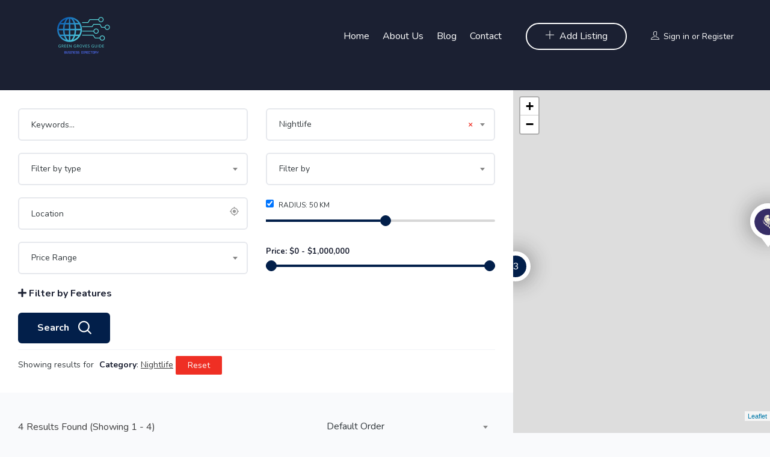

--- FILE ---
content_type: text/html; charset=UTF-8
request_url: https://greengrovesguide.com/job-category/nightlife/
body_size: 14766
content:
<!DOCTYPE html>
<html dir="ltr" lang="en-US" prefix="og: https://ogp.me/ns#" class="no-js">
<head>
	<meta charset="UTF-8">
	<meta name="viewport" content="width=device-width, initial-scale=1, maximum-scale=1, user-scalable=0"/>
	<link rel="profile" href="//gmpg.org/xfn/11">

	
	<title>Nightlife - Locale Quest</title>

		<!-- All in One SEO 4.8.9 - aioseo.com -->
	<meta name="robots" content="max-image-preview:large" />
	<link rel="canonical" href="https://greengrovesguide.com/job-category/nightlife/" />
	<meta name="generator" content="All in One SEO (AIOSEO) 4.8.9" />
		<script type="application/ld+json" class="aioseo-schema">
			{"@context":"https:\/\/schema.org","@graph":[{"@type":"BreadcrumbList","@id":"https:\/\/greengrovesguide.com\/job-category\/nightlife\/#breadcrumblist","itemListElement":[{"@type":"ListItem","@id":"https:\/\/greengrovesguide.com#listItem","position":1,"name":"Home","item":"https:\/\/greengrovesguide.com","nextItem":{"@type":"ListItem","@id":"https:\/\/greengrovesguide.com\/job-category\/nightlife\/#listItem","name":"Nightlife"}},{"@type":"ListItem","@id":"https:\/\/greengrovesguide.com\/job-category\/nightlife\/#listItem","position":2,"name":"Nightlife","previousItem":{"@type":"ListItem","@id":"https:\/\/greengrovesguide.com#listItem","name":"Home"}}]},{"@type":"CollectionPage","@id":"https:\/\/greengrovesguide.com\/job-category\/nightlife\/#collectionpage","url":"https:\/\/greengrovesguide.com\/job-category\/nightlife\/","name":"Nightlife - Locale Quest","inLanguage":"en-US","isPartOf":{"@id":"https:\/\/greengrovesguide.com\/#website"},"breadcrumb":{"@id":"https:\/\/greengrovesguide.com\/job-category\/nightlife\/#breadcrumblist"}},{"@type":"Organization","@id":"https:\/\/greengrovesguide.com\/#organization","name":"Locale Quest","description":"Elevate Local, Ignite Business Brilliance \u2013 Your Directory","url":"https:\/\/greengrovesguide.com\/"},{"@type":"WebSite","@id":"https:\/\/greengrovesguide.com\/#website","url":"https:\/\/greengrovesguide.com\/","name":"Locale Quest","description":"Elevate Local, Ignite Business Brilliance \u2013 Your Directory","inLanguage":"en-US","publisher":{"@id":"https:\/\/greengrovesguide.com\/#organization"}}]}
		</script>
		<!-- All in One SEO -->

<link rel='dns-prefetch' href='//maps.googleapis.com' />
<link rel='dns-prefetch' href='//cdn.jsdelivr.net' />
<link rel='dns-prefetch' href='//cdnjs.cloudflare.com' />
<link rel='dns-prefetch' href='//fonts.googleapis.com' />
<link rel="alternate" type="application/rss+xml" title="Locale Quest &raquo; Feed" href="https://greengrovesguide.com/feed/" />
<link rel="alternate" type="application/rss+xml" title="Locale Quest &raquo; Comments Feed" href="https://greengrovesguide.com/comments/feed/" />
<link rel="alternate" type="application/rss+xml" title="Locale Quest &raquo; Nightlife Category Feed" href="https://greengrovesguide.com/job-category/nightlife/feed/" />
		<!-- This site uses the Google Analytics by MonsterInsights plugin v9.9.0 - Using Analytics tracking - https://www.monsterinsights.com/ -->
		<!-- Note: MonsterInsights is not currently configured on this site. The site owner needs to authenticate with Google Analytics in the MonsterInsights settings panel. -->
					<!-- No tracking code set -->
				<!-- / Google Analytics by MonsterInsights -->
		<style id='wp-img-auto-sizes-contain-inline-css' type='text/css'>
img:is([sizes=auto i],[sizes^="auto," i]){contain-intrinsic-size:3000px 1500px}
/*# sourceURL=wp-img-auto-sizes-contain-inline-css */
</style>
<style id='wp-emoji-styles-inline-css' type='text/css'>

	img.wp-smiley, img.emoji {
		display: inline !important;
		border: none !important;
		box-shadow: none !important;
		height: 1em !important;
		width: 1em !important;
		margin: 0 0.07em !important;
		vertical-align: -0.1em !important;
		background: none !important;
		padding: 0 !important;
	}
/*# sourceURL=wp-emoji-styles-inline-css */
</style>
<link rel='stylesheet' id='wp-block-library-css' href='https://greengrovesguide.com/wp-includes/css/dist/block-library/style.min.css?ver=6.9' type='text/css' media='all' />
<style id='global-styles-inline-css' type='text/css'>
:root{--wp--preset--aspect-ratio--square: 1;--wp--preset--aspect-ratio--4-3: 4/3;--wp--preset--aspect-ratio--3-4: 3/4;--wp--preset--aspect-ratio--3-2: 3/2;--wp--preset--aspect-ratio--2-3: 2/3;--wp--preset--aspect-ratio--16-9: 16/9;--wp--preset--aspect-ratio--9-16: 9/16;--wp--preset--color--black: #000000;--wp--preset--color--cyan-bluish-gray: #abb8c3;--wp--preset--color--white: #ffffff;--wp--preset--color--pale-pink: #f78da7;--wp--preset--color--vivid-red: #cf2e2e;--wp--preset--color--luminous-vivid-orange: #ff6900;--wp--preset--color--luminous-vivid-amber: #fcb900;--wp--preset--color--light-green-cyan: #7bdcb5;--wp--preset--color--vivid-green-cyan: #00d084;--wp--preset--color--pale-cyan-blue: #8ed1fc;--wp--preset--color--vivid-cyan-blue: #0693e3;--wp--preset--color--vivid-purple: #9b51e0;--wp--preset--gradient--vivid-cyan-blue-to-vivid-purple: linear-gradient(135deg,rgb(6,147,227) 0%,rgb(155,81,224) 100%);--wp--preset--gradient--light-green-cyan-to-vivid-green-cyan: linear-gradient(135deg,rgb(122,220,180) 0%,rgb(0,208,130) 100%);--wp--preset--gradient--luminous-vivid-amber-to-luminous-vivid-orange: linear-gradient(135deg,rgb(252,185,0) 0%,rgb(255,105,0) 100%);--wp--preset--gradient--luminous-vivid-orange-to-vivid-red: linear-gradient(135deg,rgb(255,105,0) 0%,rgb(207,46,46) 100%);--wp--preset--gradient--very-light-gray-to-cyan-bluish-gray: linear-gradient(135deg,rgb(238,238,238) 0%,rgb(169,184,195) 100%);--wp--preset--gradient--cool-to-warm-spectrum: linear-gradient(135deg,rgb(74,234,220) 0%,rgb(151,120,209) 20%,rgb(207,42,186) 40%,rgb(238,44,130) 60%,rgb(251,105,98) 80%,rgb(254,248,76) 100%);--wp--preset--gradient--blush-light-purple: linear-gradient(135deg,rgb(255,206,236) 0%,rgb(152,150,240) 100%);--wp--preset--gradient--blush-bordeaux: linear-gradient(135deg,rgb(254,205,165) 0%,rgb(254,45,45) 50%,rgb(107,0,62) 100%);--wp--preset--gradient--luminous-dusk: linear-gradient(135deg,rgb(255,203,112) 0%,rgb(199,81,192) 50%,rgb(65,88,208) 100%);--wp--preset--gradient--pale-ocean: linear-gradient(135deg,rgb(255,245,203) 0%,rgb(182,227,212) 50%,rgb(51,167,181) 100%);--wp--preset--gradient--electric-grass: linear-gradient(135deg,rgb(202,248,128) 0%,rgb(113,206,126) 100%);--wp--preset--gradient--midnight: linear-gradient(135deg,rgb(2,3,129) 0%,rgb(40,116,252) 100%);--wp--preset--font-size--small: 13px;--wp--preset--font-size--medium: 20px;--wp--preset--font-size--large: 36px;--wp--preset--font-size--x-large: 42px;--wp--preset--spacing--20: 0.44rem;--wp--preset--spacing--30: 0.67rem;--wp--preset--spacing--40: 1rem;--wp--preset--spacing--50: 1.5rem;--wp--preset--spacing--60: 2.25rem;--wp--preset--spacing--70: 3.38rem;--wp--preset--spacing--80: 5.06rem;--wp--preset--shadow--natural: 6px 6px 9px rgba(0, 0, 0, 0.2);--wp--preset--shadow--deep: 12px 12px 50px rgba(0, 0, 0, 0.4);--wp--preset--shadow--sharp: 6px 6px 0px rgba(0, 0, 0, 0.2);--wp--preset--shadow--outlined: 6px 6px 0px -3px rgb(255, 255, 255), 6px 6px rgb(0, 0, 0);--wp--preset--shadow--crisp: 6px 6px 0px rgb(0, 0, 0);}:where(.is-layout-flex){gap: 0.5em;}:where(.is-layout-grid){gap: 0.5em;}body .is-layout-flex{display: flex;}.is-layout-flex{flex-wrap: wrap;align-items: center;}.is-layout-flex > :is(*, div){margin: 0;}body .is-layout-grid{display: grid;}.is-layout-grid > :is(*, div){margin: 0;}:where(.wp-block-columns.is-layout-flex){gap: 2em;}:where(.wp-block-columns.is-layout-grid){gap: 2em;}:where(.wp-block-post-template.is-layout-flex){gap: 1.25em;}:where(.wp-block-post-template.is-layout-grid){gap: 1.25em;}.has-black-color{color: var(--wp--preset--color--black) !important;}.has-cyan-bluish-gray-color{color: var(--wp--preset--color--cyan-bluish-gray) !important;}.has-white-color{color: var(--wp--preset--color--white) !important;}.has-pale-pink-color{color: var(--wp--preset--color--pale-pink) !important;}.has-vivid-red-color{color: var(--wp--preset--color--vivid-red) !important;}.has-luminous-vivid-orange-color{color: var(--wp--preset--color--luminous-vivid-orange) !important;}.has-luminous-vivid-amber-color{color: var(--wp--preset--color--luminous-vivid-amber) !important;}.has-light-green-cyan-color{color: var(--wp--preset--color--light-green-cyan) !important;}.has-vivid-green-cyan-color{color: var(--wp--preset--color--vivid-green-cyan) !important;}.has-pale-cyan-blue-color{color: var(--wp--preset--color--pale-cyan-blue) !important;}.has-vivid-cyan-blue-color{color: var(--wp--preset--color--vivid-cyan-blue) !important;}.has-vivid-purple-color{color: var(--wp--preset--color--vivid-purple) !important;}.has-black-background-color{background-color: var(--wp--preset--color--black) !important;}.has-cyan-bluish-gray-background-color{background-color: var(--wp--preset--color--cyan-bluish-gray) !important;}.has-white-background-color{background-color: var(--wp--preset--color--white) !important;}.has-pale-pink-background-color{background-color: var(--wp--preset--color--pale-pink) !important;}.has-vivid-red-background-color{background-color: var(--wp--preset--color--vivid-red) !important;}.has-luminous-vivid-orange-background-color{background-color: var(--wp--preset--color--luminous-vivid-orange) !important;}.has-luminous-vivid-amber-background-color{background-color: var(--wp--preset--color--luminous-vivid-amber) !important;}.has-light-green-cyan-background-color{background-color: var(--wp--preset--color--light-green-cyan) !important;}.has-vivid-green-cyan-background-color{background-color: var(--wp--preset--color--vivid-green-cyan) !important;}.has-pale-cyan-blue-background-color{background-color: var(--wp--preset--color--pale-cyan-blue) !important;}.has-vivid-cyan-blue-background-color{background-color: var(--wp--preset--color--vivid-cyan-blue) !important;}.has-vivid-purple-background-color{background-color: var(--wp--preset--color--vivid-purple) !important;}.has-black-border-color{border-color: var(--wp--preset--color--black) !important;}.has-cyan-bluish-gray-border-color{border-color: var(--wp--preset--color--cyan-bluish-gray) !important;}.has-white-border-color{border-color: var(--wp--preset--color--white) !important;}.has-pale-pink-border-color{border-color: var(--wp--preset--color--pale-pink) !important;}.has-vivid-red-border-color{border-color: var(--wp--preset--color--vivid-red) !important;}.has-luminous-vivid-orange-border-color{border-color: var(--wp--preset--color--luminous-vivid-orange) !important;}.has-luminous-vivid-amber-border-color{border-color: var(--wp--preset--color--luminous-vivid-amber) !important;}.has-light-green-cyan-border-color{border-color: var(--wp--preset--color--light-green-cyan) !important;}.has-vivid-green-cyan-border-color{border-color: var(--wp--preset--color--vivid-green-cyan) !important;}.has-pale-cyan-blue-border-color{border-color: var(--wp--preset--color--pale-cyan-blue) !important;}.has-vivid-cyan-blue-border-color{border-color: var(--wp--preset--color--vivid-cyan-blue) !important;}.has-vivid-purple-border-color{border-color: var(--wp--preset--color--vivid-purple) !important;}.has-vivid-cyan-blue-to-vivid-purple-gradient-background{background: var(--wp--preset--gradient--vivid-cyan-blue-to-vivid-purple) !important;}.has-light-green-cyan-to-vivid-green-cyan-gradient-background{background: var(--wp--preset--gradient--light-green-cyan-to-vivid-green-cyan) !important;}.has-luminous-vivid-amber-to-luminous-vivid-orange-gradient-background{background: var(--wp--preset--gradient--luminous-vivid-amber-to-luminous-vivid-orange) !important;}.has-luminous-vivid-orange-to-vivid-red-gradient-background{background: var(--wp--preset--gradient--luminous-vivid-orange-to-vivid-red) !important;}.has-very-light-gray-to-cyan-bluish-gray-gradient-background{background: var(--wp--preset--gradient--very-light-gray-to-cyan-bluish-gray) !important;}.has-cool-to-warm-spectrum-gradient-background{background: var(--wp--preset--gradient--cool-to-warm-spectrum) !important;}.has-blush-light-purple-gradient-background{background: var(--wp--preset--gradient--blush-light-purple) !important;}.has-blush-bordeaux-gradient-background{background: var(--wp--preset--gradient--blush-bordeaux) !important;}.has-luminous-dusk-gradient-background{background: var(--wp--preset--gradient--luminous-dusk) !important;}.has-pale-ocean-gradient-background{background: var(--wp--preset--gradient--pale-ocean) !important;}.has-electric-grass-gradient-background{background: var(--wp--preset--gradient--electric-grass) !important;}.has-midnight-gradient-background{background: var(--wp--preset--gradient--midnight) !important;}.has-small-font-size{font-size: var(--wp--preset--font-size--small) !important;}.has-medium-font-size{font-size: var(--wp--preset--font-size--medium) !important;}.has-large-font-size{font-size: var(--wp--preset--font-size--large) !important;}.has-x-large-font-size{font-size: var(--wp--preset--font-size--x-large) !important;}
/*# sourceURL=global-styles-inline-css */
</style>

<style id='classic-theme-styles-inline-css' type='text/css'>
/*! This file is auto-generated */
.wp-block-button__link{color:#fff;background-color:#32373c;border-radius:9999px;box-shadow:none;text-decoration:none;padding:calc(.667em + 2px) calc(1.333em + 2px);font-size:1.125em}.wp-block-file__button{background:#32373c;color:#fff;text-decoration:none}
/*# sourceURL=/wp-includes/css/classic-themes.min.css */
</style>
<link rel='stylesheet' id='font-awesome-css' href='https://cdnjs.cloudflare.com/ajax/libs/font-awesome/5.15.1/css/all.min.css?ver=6.9' type='text/css' media='all' />
<link rel='stylesheet' id='listing-style-css-css' href='https://greengrovesguide.com/wp-content/plugins/Listing%20HTML-3%20Style%20CSS/listing-style.css?ver=6.9' type='text/css' media='all' />
<link rel='stylesheet' id='contact-form-7-css' href='https://greengrovesguide.com/wp-content/plugins/contact-form-7/includes/css/styles.css?ver=6.1.3' type='text/css' media='all' />
<link rel='stylesheet' id='select2-css' href='https://greengrovesguide.com/wp-content/plugins/wp-job-manager/assets/lib/select2/select2.min.css?ver=4.0.10' type='text/css' media='all' />
<link rel='stylesheet' id='wp-job-manager-frontend-css' href='https://greengrovesguide.com/wp-content/plugins/wp-job-manager/assets/dist/css/frontend.css?ver=dfd3b8d2ce68f47df57d' type='text/css' media='all' />
<link rel='stylesheet' id='perfect-scrollbar-jquery-css' href='https://greengrovesguide.com/wp-content/plugins/wp-private-message/assets/css/perfect-scrollbar.css?ver=6.9' type='text/css' media='all' />
<link rel='stylesheet' id='listdo-theme-fonts-css' href='https://fonts.googleapis.com/css?family=Nunito:400,600,700&#038;subset=latin%2Clatin-ext' type='text/css' media='all' />
<link rel='stylesheet' id='leaflet-css' href='https://greengrovesguide.com/wp-content/themes/listdo/css/leaflet.css?ver=0.7.7' type='text/css' media='all' />
<link rel='stylesheet' id='animate-css' href='https://greengrovesguide.com/wp-content/themes/listdo/css/animate.css?ver=3.5.0' type='text/css' media='all' />
<link rel='stylesheet' id='all-awesome-css' href='https://greengrovesguide.com/wp-content/themes/listdo/css/all-awesome.css?ver=5.11.2' type='text/css' media='all' />
<link rel='stylesheet' id='flaticon-css' href='https://greengrovesguide.com/wp-content/themes/listdo/css/flaticon.css?ver=1.0.0' type='text/css' media='all' />
<link rel='stylesheet' id='themify-icons-css' href='https://greengrovesguide.com/wp-content/themes/listdo/css/themify-icons.css?ver=1.0.0' type='text/css' media='all' />
<link rel='stylesheet' id='et-line-css' href='https://greengrovesguide.com/wp-content/themes/listdo/css/et-line.css?ver=1.0.0' type='text/css' media='all' />
<link rel='stylesheet' id='bootstrap-css' href='https://greengrovesguide.com/wp-content/themes/listdo/css/bootstrap.css?ver=3.2.0' type='text/css' media='all' />
<link rel='stylesheet' id='magnific-css' href='https://greengrovesguide.com/wp-content/themes/listdo/css/magnific-popup.css?ver=1.1.0' type='text/css' media='all' />
<link rel='stylesheet' id='perfect-scrollbar-css' href='https://greengrovesguide.com/wp-content/themes/listdo/css/perfect-scrollbar.css?ver=2.3.2' type='text/css' media='all' />
<link rel='stylesheet' id='slick-css' href='https://greengrovesguide.com/wp-content/themes/listdo/css/slick.css?ver=2.3.2' type='text/css' media='all' />
<link rel='stylesheet' id='listdo-template-css' href='https://greengrovesguide.com/wp-content/themes/listdo/css/template.css?ver=3.2' type='text/css' media='all' />
<style id='listdo-template-inline-css' type='text/css'>
/* check main color *//* button for theme */
/*# sourceURL=listdo-template-inline-css */
</style>
<link rel='stylesheet' id='listdo-style-css' href='https://greengrovesguide.com/wp-content/themes/listdo/style.css?ver=3.2' type='text/css' media='all' />
<script type="text/javascript" src="https://greengrovesguide.com/wp-includes/js/jquery/jquery.min.js?ver=3.7.1" id="jquery-core-js"></script>
<script type="text/javascript" src="https://greengrovesguide.com/wp-includes/js/jquery/jquery-migrate.min.js?ver=3.4.1" id="jquery-migrate-js"></script>
<script type="text/javascript" id="select2-js-extra">
/* <![CDATA[ */
var job_manager_select2_args = {"width":"100%"};
var job_manager_select2_filters_args = {"width":"100%","allowClear":"1","minimumResultsForSearch":"10","placeholder":"Any Category"};
//# sourceURL=select2-js-extra
/* ]]> */
</script>
<script type="text/javascript" src="https://greengrovesguide.com/wp-content/plugins/wp-job-manager/assets/lib/select2/select2.full.min.js?ver=4.0.10" id="select2-js"></script>
<link rel="https://api.w.org/" href="https://greengrovesguide.com/wp-json/" /><link rel="EditURI" type="application/rsd+xml" title="RSD" href="https://greengrovesguide.com/xmlrpc.php?rsd" />
<meta name="generator" content="WordPress 6.9" />
<meta name="framework" content="Redux 4.1.24" /><meta name="generator" content="Elementor 3.32.5; features: e_font_icon_svg, additional_custom_breakpoints; settings: css_print_method-external, google_font-enabled, font_display-swap">
<style type="text/css">.recentcomments a{display:inline !important;padding:0 !important;margin:0 !important;}</style>			<style>
				.e-con.e-parent:nth-of-type(n+4):not(.e-lazyloaded):not(.e-no-lazyload),
				.e-con.e-parent:nth-of-type(n+4):not(.e-lazyloaded):not(.e-no-lazyload) * {
					background-image: none !important;
				}
				@media screen and (max-height: 1024px) {
					.e-con.e-parent:nth-of-type(n+3):not(.e-lazyloaded):not(.e-no-lazyload),
					.e-con.e-parent:nth-of-type(n+3):not(.e-lazyloaded):not(.e-no-lazyload) * {
						background-image: none !important;
					}
				}
				@media screen and (max-height: 640px) {
					.e-con.e-parent:nth-of-type(n+2):not(.e-lazyloaded):not(.e-no-lazyload),
					.e-con.e-parent:nth-of-type(n+2):not(.e-lazyloaded):not(.e-no-lazyload) * {
						background-image: none !important;
					}
				}
			</style>
			<link rel="icon" href="https://greengrovesguide.com/wp-content/uploads/2020/07/Green-Groves-Guide-1-100x100.png" sizes="32x32" />
<link rel="icon" href="https://greengrovesguide.com/wp-content/uploads/2020/07/Green-Groves-Guide-1-300x300.png" sizes="192x192" />
<link rel="apple-touch-icon" href="https://greengrovesguide.com/wp-content/uploads/2020/07/Green-Groves-Guide-1-300x300.png" />
<meta name="msapplication-TileImage" content="https://greengrovesguide.com/wp-content/uploads/2020/07/Green-Groves-Guide-1-300x300.png" />
		<style type="text/css" id="wp-custom-css">
			.detail-info-bottom, .navigation, .comment-respond{
	display: none
}

@media only screen and (min-width: 1024px) {
  .detail-inner {
    margin-top: -300px;
  }
}


.main-content-only > .inner {
    max-width: 980px;
}


@media (min-width: 1200px) {
  .entry-content-detail {
    padding: 10px;
  }
}

@media (min-width: 1200px) {
  .main-content-only .entry-content-detail {
    padding: 20px;
  }
}
.main-content-only > .inner {
  max-width: 1000px;
}

.show {  
    opacity: 1;
}		</style>
		<link rel='stylesheet' id='elementor-frontend-css' href='https://greengrovesguide.com/wp-content/plugins/elementor/assets/css/frontend.min.css?ver=3.32.5' type='text/css' media='all' />
<link rel='stylesheet' id='elementor-post-176-css' href='https://greengrovesguide.com/wp-content/uploads/elementor/css/post-176.css?ver=1770090547' type='text/css' media='all' />
<link rel='stylesheet' id='elementor-post-67-css' href='https://greengrovesguide.com/wp-content/uploads/elementor/css/post-67.css?ver=1770090547' type='text/css' media='all' />
<link rel='stylesheet' id='widget-heading-css' href='https://greengrovesguide.com/wp-content/plugins/elementor/assets/css/widget-heading.min.css?ver=3.32.5' type='text/css' media='all' />
<link rel='stylesheet' id='elementor-post-8-css' href='https://greengrovesguide.com/wp-content/uploads/elementor/css/post-8.css?ver=1770090546' type='text/css' media='all' />
<link rel='stylesheet' id='elementor-gf-roboto-css' href='https://fonts.googleapis.com/css?family=Roboto:100,100italic,200,200italic,300,300italic,400,400italic,500,500italic,600,600italic,700,700italic,800,800italic,900,900italic&#038;display=swap' type='text/css' media='all' />
<link rel='stylesheet' id='elementor-gf-robotoslab-css' href='https://fonts.googleapis.com/css?family=Roboto+Slab:100,100italic,200,200italic,300,300italic,400,400italic,500,500italic,600,600italic,700,700italic,800,800italic,900,900italic&#038;display=swap' type='text/css' media='all' />
</head>
<body class="archive tax-job_listing_category term-nightlife term-54 wp-custom-logo wp-embed-responsive wp-theme-listdo image-lazy-loading apus-body-loading  archive-jobs-listings  no-footer fix-header no-breadscrumb listdo elementor-default elementor-kit-8">
	<div class="apus-page-loading">
        <div class="apus-loader-inner" style=""></div>
    </div>

<div id="wrapper-container" class="wrapper-container">

	    
	
	<div id="apus-header" class="apus-header header-3-176 no-sticky">		<div data-elementor-type="wp-post" data-elementor-id="176" class="elementor elementor-176">
						<section class="elementor-section elementor-top-section elementor-element elementor-element-aeb0b67 elementor-section-stretched elementor-section-full_width elementor-section-content-middle elementor-section-height-default elementor-section-height-default" data-id="aeb0b67" data-element_type="section" data-settings="{&quot;stretch_section&quot;:&quot;section-stretched&quot;,&quot;background_background&quot;:&quot;classic&quot;}">
						<div class="elementor-container elementor-column-gap-extended">
					<div class="elementor-column elementor-col-50 elementor-top-column elementor-element elementor-element-425f21d" data-id="425f21d" data-element_type="column">
			<div class="elementor-widget-wrap elementor-element-populated">
						<div class="elementor-element elementor-element-d3517b0 elementor-widget__width-auto elementor-widget elementor-widget-apus_logo" data-id="d3517b0" data-element_type="widget" data-widget_type="apus_logo.default">
				<div class="elementor-widget-container">
					        <div class="wrapper-logo ">
            
            <a class="logo" href="https://greengrovesguide.com/" >
                <span class="logo-main">
                    <img width="150" height="150" src="https://greengrovesguide.com/wp-content/uploads/2020/07/Green-Groves-Guide-1-150x150.png" class="attachment-thumbnail size-thumbnail wp-image-1276" alt="" decoding="async" srcset="https://greengrovesguide.com/wp-content/uploads/2020/07/Green-Groves-Guide-1-150x150.png 150w, https://greengrovesguide.com/wp-content/uploads/2020/07/Green-Groves-Guide-1-300x300.png 300w, https://greengrovesguide.com/wp-content/uploads/2020/07/Green-Groves-Guide-1-100x100.png 100w, https://greengrovesguide.com/wp-content/uploads/2020/07/Green-Groves-Guide-1.png 500w" sizes="(max-width: 150px) 100vw, 150px" />                </span>
            </a>
        </div>
        				</div>
				</div>
					</div>
		</div>
				<div class="elementor-column elementor-col-50 elementor-top-column elementor-element elementor-element-ae94806" data-id="ae94806" data-element_type="column">
			<div class="elementor-widget-wrap elementor-element-populated">
						<div class="elementor-element elementor-element-55954e9 elementor-widget__width-auto elementor-widget elementor-widget-apus_primary_menu" data-id="55954e9" data-element_type="widget" data-widget_type="apus_primary_menu.default">
				<div class="elementor-widget-container">
					            <div class="main-menu  ">
                <nav data-duration="400" class="apus-megamenu slide animate navbar p-static" role="navigation">
                <div class="collapse navbar-collapse no-padding"><ul id="primary-menu" class="nav navbar-nav megamenu effect1"><li id="menu-item-80" class="menu-item menu-item-type-post_type menu-item-object-page menu-item-home menu-item-80 aligned-left"><a href="https://greengrovesguide.com/">Home</a></li>
<li id="menu-item-83" class="menu-item menu-item-type-post_type menu-item-object-page menu-item-83 aligned-left"><a href="https://greengrovesguide.com/about-us/">About Us</a></li>
<li id="menu-item-81" class="menu-item menu-item-type-post_type menu-item-object-page current_page_parent menu-item-81 aligned-left"><a href="https://greengrovesguide.com/blog/">Blog</a></li>
<li id="menu-item-84" class="menu-item menu-item-type-post_type menu-item-object-page menu-item-84 aligned-left"><a href="https://greengrovesguide.com/contact-us/">Contact</a></li>
</ul></div>                </nav>
            </div>
            				</div>
				</div>
				<div class="elementor-element elementor-element-18e757f elementor-widget__width-auto elementor-widget elementor-widget-apus_listings_add_listing_btn" data-id="18e757f" data-element_type="widget" data-widget_type="apus_listings_add_listing_btn.default">
				<div class="elementor-widget-container">
					            <div class="add-listing ">
                <a class="btn btn-theme" href="https://greengrovesguide.com/submit-listing/"><i class="ti-plus"></i>Add Listing</a>   
            </div>
        				</div>
				</div>
				<div class="elementor-element elementor-element-6c6e9d2 elementor-widget__width-auto elementor-widget elementor-widget-apus_user_info" data-id="6c6e9d2" data-element_type="widget" data-widget_type="apus_user_info.default">
				<div class="elementor-widget-container">
					            <div class="account-login">
                <ul class="login-account">
                    <li class="icon-log"><i class="ti-user"></i></li>
                    <li><a href="#apus_login_forgot_tab" class="apus-user-login wel-user">Sign in</a></li>
                    <li class="space">or</li>
                    <li><a href="#apus_register_tab" class="apus-user-register wel-user">Register</a></li>
                </ul>
            </div>
        				</div>
				</div>
					</div>
		</div>
					</div>
		</section>
				</div>
		</div>	<div id="apus-main-content">	
	<section id="main-container" class="inner">
		
		<div id="primary" class="content-area">
			<div class="entry-content">
				<main id="main" class="site-main" role="main">
				<div class="job_listings" data-location="" data-keywords="" data-show_filters="true" data-show_pagination="false" data-per_page="9" data-orderby="featured" data-order="DESC" data-categories="54" data-disable-form-state-storage="" data-featured_first="false" data-post_id="652" ><div class="apus-half-map-layout apus-half-map-layout-v1 apus-listing-warpper">
	<div class="row no-margin wrapper-half-map">
		<div class="col-md-8 col-xs-12 no-padding list-content-wrapper">
			<div class="list-content clearfix">
				<div class="wrapper-filters1 filter-v1 clearfix">
							<div class="mobile-groups-button hidden-lg hidden-md clearfix text-center">
				<button class=" btn btn-sm btn-theme btn-view-map" type="button"><i class="far fa-map"></i> Map View</button>
				<button class=" btn btn-sm btn-theme  btn-view-listing hidden-sm hidden-xs" type="button"><i class="fas fa-list"></i> Listing View</button>
				</div>
					<span class="show-filter show-filter1 hidden-lg btn btn-xs btn-theme">
			<i class="fas fa-sliders-h"></i>
		</span>
		<form class="job_filters job_filters-location">
						<input type="hidden" name="filter_display_mode" value="grid">
			<input type="hidden" name="filter_listing_columns" value="2">
			<input id="input_filter_order" type="hidden" name="filter_order" value="default">
			<div class="filter-inner search_jobs">
								<div class="fields-filter list-inner-full">
										<div class="wrapper-top-filter clearfix">
						<div class="search_keywords">
	<input class="form-control style2" type="text" name="search_keywords" placeholder="Keywords..." value="" />
</div><div class="select-categories ">
	
		<select name='search_categories[]' id='search_categories' class='job-manager-category-dropdown '  data-placeholder='Filter by category' data-no_results_text='No results match' data-multiple_text='Select Some Options'>
<option value="">Filter by category</option>	<option class="level-0" value="36">Art &amp; History</option>
	<option class="level-0" value="40">Eat &amp; Drink</option>
	<option class="level-0" value="43">Gym &amp; Fitness</option>
	<option class="level-0" value="45">Hotels</option>
	<option class="level-0" value="54" selected="selected">Nightlife</option>
	<option class="level-0" value="58">Outdoor Activities</option>
	<option class="level-0" value="62">Restaurant</option>
	<option class="level-0" value="68">Shopping</option>
</select>

</div><div class="select-types">
	
		
	<select name='job_type_select[]' id='job_type_select' class='job-manager-category-dropdown '  data-placeholder='Filter by type' data-no_results_text='No results match' data-multiple_text='Select Some Options'>
<option value="">Filter by type</option>	<option class="level-0" value="5">Freelance</option>
	<option class="level-0" value="2">Full Time</option>
	<option class="level-0" value="6">Internship</option>
	<option class="level-0" value="3">Part Time</option>
	<option class="level-0" value="4">Temporary</option>
</select>

</div>	
				    <div class="field-region field-region1">
			    <select class="select-field-region select-field-region1" data-next="2" autocomplete="off" name="job_region_select[]" data-placeholder="Filter by ">
			    	<option value="">Filter by </option>
				    					      	<option value="amsterdam" >Amsterdam</option>
					      						      	<option value="london" >London</option>
					      						      	<option value="new-york" >New York</option>
					      						      	<option value="paris" >Paris</option>
					      				    </select>
		    </div>
									
<div class="search_location">
		<input type="text" class="form-control style2" name="search_location" id="search_location_distance" placeholder="Location" value="" autocomplete="off" />
	<span class="clear-location"><i class="ti-close"></i></span>
			<span class="loading-me"></span>
		<span class="find-me"><svg xmlns="http://www.w3.org/2000/svg" xmlns:xlink="http://www.w3.org/1999/xlink" width="15px" height="15px" viewBox="0 0 15 15" version="1.1"> <g stroke="none" stroke-width="1" fill="none" fill-rule="evenodd"> <g transform="translate(-964.000000, -626.000000)" fill-rule="nonzero" fill="#9B9B9B"> <g transform="translate(731.000000, 611.000000)"> <g transform="translate(233.000000, 15.000000)"> <g> <path d="M7.48790875,4.76543726 C5.98346008,4.76543726 4.76543726,5.98346008 4.76543726,7.48790875 C4.76543726,8.99235741 5.98346008,10.2103802 7.48790875,10.2103802 C8.99235741,10.2103802 10.2103802,8.99235741 10.2103802,7.48790875 C10.2103802,5.98346008 8.99235741,4.76543726 7.48790875,4.76543726 Z M13.5730894,6.80652091 C13.2604848,3.96798479 11.0072338,1.71473384 8.16869772,1.40272814 L8.16869772,0 L6.80714829,0 L6.80714829,1.40272814 C3.96858365,1.71473384 1.71536122,3.96798479 1.40210076,6.80652091 L0,6.80652091 L0,8.1693251 L1.40272814,8.1693251 C1.71596008,11.0078612 3.96921103,13.2611122 6.80774715,13.5731179 L6.80774715,14.975846 L8.16929658,14.975846 L8.16929658,13.5731179 C11.0078327,13.2611122 13.2610837,11.0078897 13.5736882,8.1693251 L14.975789,8.1693251 L14.975789,6.80652091 C14.975846,6.80652091 13.5730894,6.80652091 13.5730894,6.80652091 Z M7.48790875,12.253346 C4.85341255,12.253346 2.72247148,10.1224049 2.72247148,7.48790875 C2.72247148,4.85341255 4.85341255,2.72247148 7.48790875,2.72247148 C10.1224049,2.72247148 12.253346,4.85341255 12.253346,7.48790875 C12.253346,10.1224049 10.1224049,12.253346 7.48790875,12.253346 Z"/> </g> </g> </g> </g> </g> </svg></span>
		<input type="hidden" name="search_lat" value="" />
		<input type="hidden" name="search_lng" value="" />
	</div><div class="search_distance_wrapper clearfix">
	<div class="search-distance-label">
		<label for="use_search_distance">
			<input name="use_search_distance" checked="checked" type="checkbox">
			Radius: <span class="text-distance">50</span> km		</label>
	</div>
	<div class="search-distance-wrapper">
		<input type="hidden" name="search_distance" value="50" />
		<div class="search-distance-slider"><div class="ui-slider-handle distance-custom-handle"></div></div>
	</div>
</div><div class="search_price_range clearfix">
	
	<select class="filter_price_range" data-placeholder="Price Range" name="filter_price_range">
		<option value="">Price Range</option>
					<option value="inexpensive" >$ Inexpensive</option>
					<option value="moderate" >$$ Moderate</option>
					<option value="pricey" >$$$ Pricey</option>
					<option value="ultra_high_end" >$$$$ Ultra High</option>
			</select>
	
</div><div class="price_slider_wrapper">
		<div class="price-wrapper">Price:  
		<span class="price">
			<span class="price_from"><span class="currency-symbol">$</span><span class="price">0</span></span>
			<span class="space">-</span>
			<span class="price_to"><span class="currency-symbol">$</span><span class="price">1,000,000</span></span>
		</span>
	</div>
  	<div class="price_range_slider" data-max="1000000" data-min="0"></div>

  	<input type="hidden" name="filter_price_from" class="filter-price-from" value="0">
  	<input type="hidden" name="filter_price_to" class="filter-price-to" value="1000000">
</div>					</div>
					<div class="search_amenity_wrapper">
	<h4 class="title-amenity"><i class="fas fa-plus"></i> Filter by Features</h4>
	<div class="amenities-wrap">
							<ul class="job_amenities">
													<li>
								<label for="job_amenity_full-bar-1837" class="full-bar">
									<input type="checkbox" name="filter_job_amenity[]" value="full-bar" id="job_amenity_full-bar-1837"  /> Full Bar								</label>
							</li>
													<li>
								<label for="job_amenity_reservations-1837" class="reservations">
									<input type="checkbox" name="filter_job_amenity[]" value="reservations" id="job_amenity_reservations-1837"  /> Reservations								</label>
							</li>
													<li>
								<label for="job_amenity_seating-1837" class="seating">
									<input type="checkbox" name="filter_job_amenity[]" value="seating" id="job_amenity_seating-1837"  /> Seating								</label>
							</li>
													<li>
								<label for="job_amenity_serves-alcohol-1837" class="serves-alcohol">
									<input type="checkbox" name="filter_job_amenity[]" value="serves-alcohol" id="job_amenity_serves-alcohol-1837"  /> Serves Alcohol								</label>
							</li>
													<li>
								<label for="job_amenity_valet-parking-1837" class="valet-parking">
									<input type="checkbox" name="filter_job_amenity[]" value="valet-parking" id="job_amenity_valet-parking-1837"  /> Valet Parking								</label>
							</li>
													<li>
								<label for="job_amenity_waitstaff-1837" class="waitstaff">
									<input type="checkbox" name="filter_job_amenity[]" value="waitstaff" id="job_amenity_waitstaff-1837"  /> Waitstaff								</label>
							</li>
													<li>
								<label for="job_amenity_wheelchair-accessible-1837" class="wheelchair-accessible">
									<input type="checkbox" name="filter_job_amenity[]" value="wheelchair-accessible" id="job_amenity_wheelchair-accessible-1837"  /> Wheelchair Accessible								</label>
							</li>
													<li>
								<label for="job_amenity_wifi-1837" class="wifi">
									<input type="checkbox" name="filter_job_amenity[]" value="wifi" id="job_amenity_wifi-1837"  /> Wifi								</label>
							</li>
											</ul>
						
	</div>
</div>					
					<div class="submit-filter">
						<button class="btn btn-filter" type="button">Search<i class="flaticon-magnifying-glass"></i></button>
					</div>

					<div class="listing-search-result-filter"></div>
					
									</div>

				<div class="showing_jobs"></div>
							</div>
		</form>
	</div>
	
	
<div class=" main-results">
	<div class="main-content-listings">
		
		<div class="listing-action clearfix">
			<div class="row flex-middle-sm">
				<div class="col-xs-6">
					<div class="listing-search-result"><div class="results">0 Results Found</div></div>
				</div>
				<div class="col-xs-6 text-right">
					<div class="flex-middle justify-content-end">
																		<div class="listing-orderby">
							<select name="filter_order" autocomplete="off" placeholder="Sort By">
																	<option value="default" selected="selected">Default Order</option>
																	<option value="date-desc" >Newest First</option>
																	<option value="date-asc" >Oldest First</option>
																	<option value="rating-desc" >Highest Rating</option>
																	<option value="rating-asc" >Lowest Rating</option>
																	<option value="random" >Random</option>
															</select>
						</div>
					</div>
				</div>
			</div>
		</div>
		<div class="job_listings job_listings_cards clearfix row loading">		
		</div>
					<a class="load_more_jobs" href="#"><strong>Load more listings</strong></a>
			</div>
</div>			</div>
		</div>
		<div class="col-md-4 col-xs-12 no-padding half-map">
			<div id="apus-listing-map" class="apus-listing-map fix-map hidden-sm hidden-xs"></div>
		</div>
	</div>
</div></div>				</main><!-- #main -->
			</div>
		</div><!-- #primary -->
	</section>
	

	</div><!-- .site-content -->

	<footer id="apus-footer" class="apus-footer " role="contentinfo">
					<div id="apus-footer-inner" class="apus-footer footer-builder-wrapper  footer-1"><div class="apus-footer-inner">		<div data-elementor-type="wp-post" data-elementor-id="67" class="elementor elementor-67">
						<section class="elementor-section elementor-top-section elementor-element elementor-element-416863f elementor-section-stretched elementor-section-boxed elementor-section-height-default elementor-section-height-default" data-id="416863f" data-element_type="section" data-settings="{&quot;stretch_section&quot;:&quot;section-stretched&quot;,&quot;background_background&quot;:&quot;classic&quot;}">
						<div class="elementor-container elementor-column-gap-extended">
					<div class="elementor-column elementor-col-100 elementor-top-column elementor-element elementor-element-954cc9d" data-id="954cc9d" data-element_type="column">
			<div class="elementor-widget-wrap elementor-element-populated">
						<div class="elementor-element elementor-element-13ab85b elementor-widget elementor-widget-heading" data-id="13ab85b" data-element_type="widget" data-widget_type="heading.default">
				<div class="elementor-widget-container">
					<div class="elementor-heading-title elementor-size-default">copyright @ Green Groves Guide</div>				</div>
				</div>
					</div>
		</div>
					</div>
		</section>
				</div>
		</div></div>		
					<a href="#" id="back-to-top">
				<i class="flaticon-up"></i>
			</a>
				
	</footer><!-- .site-footer -->
</div><!-- .site -->
<script type="speculationrules">
{"prefetch":[{"source":"document","where":{"and":[{"href_matches":"/*"},{"not":{"href_matches":["/wp-*.php","/wp-admin/*","/wp-content/uploads/*","/wp-content/*","/wp-content/plugins/*","/wp-content/themes/listdo/*","/*\\?(.+)"]}},{"not":{"selector_matches":"a[rel~=\"nofollow\"]"}},{"not":{"selector_matches":".no-prefetch, .no-prefetch a"}}]},"eagerness":"conservative"}]}
</script>
			<script>
				const lazyloadRunObserver = () => {
					const lazyloadBackgrounds = document.querySelectorAll( `.e-con.e-parent:not(.e-lazyloaded)` );
					const lazyloadBackgroundObserver = new IntersectionObserver( ( entries ) => {
						entries.forEach( ( entry ) => {
							if ( entry.isIntersecting ) {
								let lazyloadBackground = entry.target;
								if( lazyloadBackground ) {
									lazyloadBackground.classList.add( 'e-lazyloaded' );
								}
								lazyloadBackgroundObserver.unobserve( entry.target );
							}
						});
					}, { rootMargin: '200px 0px 200px 0px' } );
					lazyloadBackgrounds.forEach( ( lazyloadBackground ) => {
						lazyloadBackgroundObserver.observe( lazyloadBackground );
					} );
				};
				const events = [
					'DOMContentLoaded',
					'elementor/lazyload/observe',
				];
				events.forEach( ( event ) => {
					document.addEventListener( event, lazyloadRunObserver );
				} );
			</script>
			<div class="hidden" id="apus_login_register_form_wrapper">
	<div class="apus_login_register_form" data-effect="fadeIn">
		<div class="form-login-register-inner">
			<div class="tab-content">
				<div id="apus_login_forgot_form" class="tab-pane fade active in">
					<h3 class="title-account">Login</h3>

<div class="form-acount" tabindex="-1" role="dialog">
	<div class="inner">
		<div id="apus_login_form" class="form-container">
			<form class="apus-login-form" action="https://greengrovesguide.com/" method="post">
				<div class="form-group">
					<label class="hidden" for="username_or_email">Username Or Email</label>
	                <sup class="apus-required-field hidden">*</sup>
					<input autocomplete="off" type="text" name="username" class="form-control" id="username_or_email" placeholder="Enter username or email">
				</div>
				<div class="form-group">
					<label class="hidden" for="login_password">Password</label>
	                <sup class="apus-required-field hidden">*</sup>
					<input name="password" type="password" class="password required form-control" id="login_password" placeholder="Enter Password">
				</div>
				<div class="row flex-middle action-login">
					<div class="col-sm-6">
						<div class="form-group">
							<label for="apus-user-remember">
								<input type="checkbox" name="remember" id="apus-user-remember" value="true"> Keep me signed in							</label>
						</div>
					</div>
					<div class="col-sm-6 text-right">
						<p>
							<a href="#apus_forgot_password_form" class="back-link" title="Forgot Password">Lost Your Password?</a>
						</p>
					</div>
				</div>
				<div class="form-group clear-submit">
					<input type="submit" class="btn btn-action-login btn-block" name="submit" value="Login"/>
				</div>
				<input type="hidden" id="security_login" name="security_login" value="e6fe20568d" /><input type="hidden" name="_wp_http_referer" value="/job-category/nightlife/" />			</form>

					</div>
		<!-- reset form -->
		<div id="apus_forgot_password_form" class="form-container">
			<form name="forgotpasswordform" class="forgotpassword-form" action="https://greengrovesguide.com/wp-login.php?action=lostpassword" method="post">
				<h3>Reset Password</h3>
				<div class="lostpassword-fields">
					<div class="form-group">
						<label for="lostpassword_username" class="hidden">Username or E-mail</label>
                		<sup class="apus-required-field hidden">*</sup>
						<input type="text" name="user_login" class="user_login form-control" id="lostpassword_username" placeholder="Username or E-mail">
					</div>
					<input type="hidden" id="security_lostpassword" name="security_lostpassword" value="1cf696b4cc" /><input type="hidden" name="_wp_http_referer" value="/job-category/nightlife/" />					<div class="form-group">
						<input type="submit" class="btn btn-theme btn-block" name="wp-submit" value="Get New Password" tabindex="100" />
						<input type="button" class="btn btn-danger btn-block btn-cancel" value="Cancel" tabindex="101" />
					</div>
				</div>
					<div class="lostpassword-link"><a href="#apus_login_form" class="back-link text-danger">Back To Login</a></div>
			</form>
		</div>
	</div>
</div>
<div class="bottom-login text-center">
	Don&#039;t have an account</div>			  	</div>
			  	<div id="apus_register_form" class="tab-pane fade in">
					<h3 class="title-account">Create an account</h3>
<div class="form-register">
  <div class="inner">
  	<div class="container-form">
          <form name="apusRegisterForm" method="post" class="apus-register-form">
              <div id="apus-reg-loader-info" class="apus-loader hidden">
                  <span>Please wait ...</span>
              </div>
              <div id="apus-register-alert" class="alert alert-danger" role="alert" style="display:none;"></div>
              <div id="apus-mail-alert" class="alert alert-danger" role="alert" style="display:none;"></div>

             	<div class="form-group">
                	<label class="hidden" for="username">Username</label>
                	<sup class="apus-required-field hidden">*</sup>
                	<input type="text" class="form-control" name="username" id="username" placeholder="Enter Username">
            	</div>
            	<div class="form-group">
                	<label class="hidden" for="reg-email">Email</label>
                	<sup class="apus-required-field hidden">*</sup>
                	<input type="text" class="form-control" name="email" id="reg-email" placeholder="Enter Email">
            	</div>
              <div class="form-group">
                  <label class="hidden" for="password">Password</label>
                  <sup class="apus-required-field hidden">*</sup>
                  <input type="password" class="form-control" name="password" id="password" placeholder="Enter Password">
              </div>
              <div class="form-group space-bottom-30">
                  <label class="hidden" for="confirmpassword">Confirm Password</label>
                  <sup class="apus-required-field hidden">*</sup>
                  <input type="password" class="form-control" name="confirmpassword" id="confirmpassword" placeholder="Confirm Password">
              </div>
              
              <input type="hidden" id="security_register" name="security_register" value="cc47a00067" /><input type="hidden" name="_wp_http_referer" value="/job-category/nightlife/" />
              
              <div class="form-group clear-submit">
                <button type="submit" class="btn btn-action-login btn-block" name="submitRegister">
                    Register now                </button>
              </div>

                        </form>
    </div>
	</div>
</div>
<div class="bottom-login text-center">
  Already have an account?</div>			  	</div>
			</div>
			<!-- Social -->
			<ul class="nav nav-tabs">
			  	<li class="active"><a id="apus_login_forgot_tab" data-toggle="tab" href="#apus_login_forgot_form">Login</a></li>
			  	<li><a id="apus_register_tab" data-toggle="tab" href="#apus_register_form">Register</a></li>
			</ul>
		</div>
	</div>
</div><script type="text/javascript" src="//maps.googleapis.com/maps/api/js?libraries=places&amp;key&amp;ver=6.9" id="listdo-google-map-js"></script>
<script type="text/javascript" src="https://greengrovesguide.com/wp-content/themes/listdo/js/jquery.unveil.js?ver=20141010" id="jquery-unveil-js"></script>
<script type="text/javascript" src="https://greengrovesguide.com/wp-content/themes/listdo/js/bootstrap.min.js?ver=20150330" id="bootstrap-js"></script>
<script type="text/javascript" src="https://greengrovesguide.com/wp-content/themes/listdo/js/slick.min.js?ver=1.8.0" id="slick-js"></script>
<script type="text/javascript" src="https://greengrovesguide.com/wp-content/themes/listdo/js/countdown.js?ver=20150315" id="listdo-countdown-js"></script>
<script type="text/javascript" src="https://greengrovesguide.com/wp-content/themes/listdo/js/jquery.magnific-popup.min.js?ver=1.1.0" id="magnific-js"></script>
<script type="text/javascript" src="https://greengrovesguide.com/wp-content/themes/listdo/js/perfect-scrollbar.jquery.min.js?ver=20150315" id="perfect-scrollbar-js"></script>
<script type="text/javascript" id="listdo-functions-js-extra">
/* <![CDATA[ */
var listdo_opts = {"ajaxurl":"https://greengrovesguide.com/wp-admin/admin-ajax.php","time_format":"g:i a","closed_text":"Closed","next":"Next","previous":"Previous","days":"Days","hours":"Hours","mins":"Mins","secs":"Secs"};
//# sourceURL=listdo-functions-js-extra
/* ]]> */
</script>
<script type="text/javascript" src="https://greengrovesguide.com/wp-content/themes/listdo/js/functions.js?ver=20150330" id="listdo-functions-js"></script>
<script type="text/javascript" src="https://cdn.jsdelivr.net/npm/bootstrap@5.0.2/dist/js/bootstrap.bundle.min.js" id="bootstrap-bundle-js"></script>
<script type="text/javascript" id="apuslistdo-scripts-js-extra">
/* <![CDATA[ */
var apuslistdo_vars = {"ajaxurl":"https://greengrovesguide.com/wp-admin/admin-ajax.php"};
//# sourceURL=apuslistdo-scripts-js-extra
/* ]]> */
</script>
<script type="text/javascript" src="https://greengrovesguide.com/wp-content/plugins/apus-listdo/assets/scripts.js?ver=6.9" id="apuslistdo-scripts-js"></script>
<script type="text/javascript" src="https://greengrovesguide.com/wp-includes/js/dist/hooks.min.js?ver=dd5603f07f9220ed27f1" id="wp-hooks-js"></script>
<script type="text/javascript" src="https://greengrovesguide.com/wp-includes/js/dist/i18n.min.js?ver=c26c3dc7bed366793375" id="wp-i18n-js"></script>
<script type="text/javascript" id="wp-i18n-js-after">
/* <![CDATA[ */
wp.i18n.setLocaleData( { 'text direction\u0004ltr': [ 'ltr' ] } );
//# sourceURL=wp-i18n-js-after
/* ]]> */
</script>
<script type="text/javascript" src="https://greengrovesguide.com/wp-content/plugins/contact-form-7/includes/swv/js/index.js?ver=6.1.3" id="swv-js"></script>
<script type="text/javascript" id="contact-form-7-js-before">
/* <![CDATA[ */
var wpcf7 = {
    "api": {
        "root": "https:\/\/greengrovesguide.com\/wp-json\/",
        "namespace": "contact-form-7\/v1"
    }
};
//# sourceURL=contact-form-7-js-before
/* ]]> */
</script>
<script type="text/javascript" src="https://greengrovesguide.com/wp-content/plugins/contact-form-7/includes/js/index.js?ver=6.1.3" id="contact-form-7-js"></script>
<script type="text/javascript" src="https://greengrovesguide.com/wp-includes/js/jquery/ui/core.min.js?ver=1.13.3" id="jquery-ui-core-js"></script>
<script type="text/javascript" src="https://greengrovesguide.com/wp-includes/js/jquery/ui/mouse.min.js?ver=1.13.3" id="jquery-ui-mouse-js"></script>
<script type="text/javascript" src="https://greengrovesguide.com/wp-includes/js/jquery/ui/slider.min.js?ver=1.13.3" id="jquery-ui-slider-js"></script>
<script type="text/javascript" src="https://greengrovesguide.com/wp-content/plugins/wp-private-message/assets/js/perfect-scrollbar.jquery.min.js?ver=0.6.10" id="perfect-scrollbar-jquery-js"></script>
<script type="text/javascript" id="wp-private-message-main-js-extra">
/* <![CDATA[ */
var wp_private_message_opts = {"ajaxurl":"https://greengrovesguide.com/wp-admin/admin-ajax.php"};
//# sourceURL=wp-private-message-main-js-extra
/* ]]> */
</script>
<script type="text/javascript" src="https://greengrovesguide.com/wp-content/plugins/wp-private-message/assets/js/main.js?ver=20131022" id="wp-private-message-main-js"></script>
<script type="text/javascript" src="https://greengrovesguide.com/wp-content/themes/listdo/js/jquery.highlight.js?ver=5" id="jquery-highlight-js"></script>
<script type="text/javascript" src="https://greengrovesguide.com/wp-content/themes/listdo/js/leaflet/leaflet.js?ver=1.5.1" id="leaflet-js"></script>
<script type="text/javascript" src="https://greengrovesguide.com/wp-content/themes/listdo/js/leaflet/Leaflet.GoogleMutant.js?ver=1.5.1" id="leaflet-GoogleMutant-js"></script>
<script type="text/javascript" src="https://greengrovesguide.com/wp-content/themes/listdo/js/leaflet/Control.Geocoder.js?ver=1.5.1" id="control-geocoder-js"></script>
<script type="text/javascript" src="https://greengrovesguide.com/wp-content/themes/listdo/js/leaflet/esri-leaflet.js?ver=1.5.1" id="esri-leaflet-js"></script>
<script type="text/javascript" src="https://greengrovesguide.com/wp-content/themes/listdo/js/leaflet/esri-leaflet-geocoder.js?ver=1.5.1" id="esri-leaflet-geocoder-js"></script>
<script type="text/javascript" src="https://greengrovesguide.com/wp-content/themes/listdo/js/leaflet/leaflet.markercluster.js?ver=1.5.1" id="leaflet-markercluster-js"></script>
<script type="text/javascript" src="https://greengrovesguide.com/wp-content/themes/listdo/js/leaflet/LeafletHtmlIcon.js?ver=1.5.1" id="leaflet-HtmlIcon-js"></script>
<script type="text/javascript" src="https://greengrovesguide.com/wp-content/plugins/wp-job-manager/assets/lib/jquery-deserialize/jquery.deserialize.js?ver=1.2.1" id="jquery-deserialize-js"></script>
<script type="text/javascript" id="wp-job-manager-ajax-filters-js-extra">
/* <![CDATA[ */
var job_manager_ajax_filters = {"ajax_url":"/jm-ajax/%%endpoint%%/","is_rtl":"0","i18n_load_prev_listings":"Load previous listings","lang":null};
//# sourceURL=wp-job-manager-ajax-filters-js-extra
/* ]]> */
</script>
<script type="text/javascript" src="https://greengrovesguide.com/wp-content/plugins/wp-job-manager/assets/dist/js/ajax-filters.js?ver=c5bec04f6b16bac452bc" id="wp-job-manager-ajax-filters-js"></script>
<script type="text/javascript" src="https://greengrovesguide.com/wp-content/themes/listdo/js/jquery.ui.touch-punch.min.js?ver=20150330" id="jquery-ui-touch-punch-js"></script>
<script type="text/javascript" id="listdo-listing-js-extra">
/* <![CDATA[ */
var listdo_listing_opts = {"ajaxurl":"https://greengrovesguide.com/wp-admin/admin-ajax.php","ajax_nonce":"49d182d78d","login_url":"https://greengrovesguide.com/wp-login.php","strings":{"wp-job-manager-file-upload":"Add Photo","no_job_listings_found":"No results","results-no":"Results Found"},"map_service":"default","mapbox_token":"","mapbox_style":"","custom_style":"","reviews":{"terrible":"\u003Cimg src=\"https://greengrovesguide.com/wp-content/themes/listdo/images/stars/1-star.png\"\u003E Terrible","poor":"\u003Cimg src=\"https://greengrovesguide.com/wp-content/themes/listdo/images/stars/2-star.png\"\u003E Poor","average":"\u003Cimg src=\"https://greengrovesguide.com/wp-content/themes/listdo/images/stars/3-star.png\"\u003E Average","very_good":"\u003Cimg src=\"https://greengrovesguide.com/wp-content/themes/listdo/images/stars/4-star.png\"\u003E Very Good","excellent":"\u003Cimg src=\"https://greengrovesguide.com/wp-content/themes/listdo/images/stars/5-star.png\"\u003E Excellent"},"lang_code":"en","date_format":"F j, Y","ajax_url":"/jm-ajax/%%endpoint%%/","js_field_html_img":"\u003Cdiv class=\"job-manager-uploaded-file\"\u003E\t\t\t\u003Cspan class=\"job-manager-uploaded-file-preview\"\u003E\u003Cimg src=\"\" /\u003E \u003Ca class=\"job-manager-remove-uploaded-file\" href=\"#\"\u003E\u003Ci class=\"ti-close\" aria-hidden=\"true\"\u003E\u003C/i\u003E\u003C/a\u003E\u003C/span\u003E\t\t\u003Cinput type=\"hidden\" class=\"input-text\" name=\"\" value=\"\" /\u003E\u003C/div\u003E","js_field_html":"\u003Cdiv class=\"job-manager-uploaded-file\"\u003E\t\t\t\u003Cspan class=\"job-manager-uploaded-file-name\"\u003E\u003Ccode\u003E\u003C/code\u003E \u003Ca class=\"job-manager-remove-uploaded-file\" href=\"#\"\u003E\u003Ci class=\"ti-close\" aria-hidden=\"true\"\u003E\u003C/i\u003E\u003C/a\u003E\u003C/span\u003E\t\t\u003Cinput type=\"hidden\" class=\"input-text\" name=\"\" value=\"\" /\u003E\u003C/div\u003E","i18n_invalid_file_type":"Invalid file type. Accepted types:","money_decimals":"","money_dec_point":"","money_thousands_separator":",","region_labels":{"1":"","2":"","3":"","4":""},"category_labels":{"1":"","2":""},"template":"\u003Ca href=\"{{url}}\" class=\"media autocompleate-media\"\u003E\n\t\t\t\u003Cdiv class=\"media-left media-middle\"\u003E\n\t\t\t\t\u003Cimg src=\"{{image}}\" class=\"media-object\" height=\"70\" width=\"70\"\u003E\n\t\t\t\u003C/div\u003E\n\t\t\t\u003Cdiv class=\"media-body media-middle\"\u003E\n\t\t\t\t\u003Ch4\u003E{{title}}\u003C/h4\u003E\n\t\t\t\t\u003Cdiv class=\"location\"\u003E\u003Cdiv class=\"listing-location listing-address\"\u003E\n\t\t\t\u003Ci class=\"flaticon-placeholder\"\u003E\u003C/i\u003E{{location}}\u003C/div\u003E\u003C/div\u003E\n\t\t\t\t\u003C/div\u003E\u003C/a\u003E","empty_msg":"Unable to find any listing that match the currenty query","default_latitude":"54.800685","default_longitude":"-4.130859","geocoder_country":""};
//# sourceURL=listdo-listing-js-extra
/* ]]> */
</script>
<script type="text/javascript" src="https://greengrovesguide.com/wp-content/themes/listdo/js/listing.js?ver=1.5.1" id="listdo-listing-js"></script>
<script type="text/javascript" src="https://greengrovesguide.com/wp-content/plugins/elementor/assets/js/webpack.runtime.min.js?ver=3.32.5" id="elementor-webpack-runtime-js"></script>
<script type="text/javascript" src="https://greengrovesguide.com/wp-content/plugins/elementor/assets/js/frontend-modules.min.js?ver=3.32.5" id="elementor-frontend-modules-js"></script>
<script type="text/javascript" id="elementor-frontend-js-before">
/* <![CDATA[ */
var elementorFrontendConfig = {"environmentMode":{"edit":false,"wpPreview":false,"isScriptDebug":false},"i18n":{"shareOnFacebook":"Share on Facebook","shareOnTwitter":"Share on Twitter","pinIt":"Pin it","download":"Download","downloadImage":"Download image","fullscreen":"Fullscreen","zoom":"Zoom","share":"Share","playVideo":"Play Video","previous":"Previous","next":"Next","close":"Close","a11yCarouselPrevSlideMessage":"Previous slide","a11yCarouselNextSlideMessage":"Next slide","a11yCarouselFirstSlideMessage":"This is the first slide","a11yCarouselLastSlideMessage":"This is the last slide","a11yCarouselPaginationBulletMessage":"Go to slide"},"is_rtl":false,"breakpoints":{"xs":0,"sm":480,"md":768,"lg":1025,"xl":1440,"xxl":1600},"responsive":{"breakpoints":{"mobile":{"label":"Mobile Portrait","value":767,"default_value":767,"direction":"max","is_enabled":true},"mobile_extra":{"label":"Mobile Landscape","value":880,"default_value":880,"direction":"max","is_enabled":false},"tablet":{"label":"Tablet Portrait","value":1024,"default_value":1024,"direction":"max","is_enabled":true},"tablet_extra":{"label":"Tablet Landscape","value":1200,"default_value":1200,"direction":"max","is_enabled":false},"laptop":{"label":"Laptop","value":1366,"default_value":1366,"direction":"max","is_enabled":false},"widescreen":{"label":"Widescreen","value":2400,"default_value":2400,"direction":"min","is_enabled":false}},"hasCustomBreakpoints":false},"version":"3.32.5","is_static":false,"experimentalFeatures":{"e_font_icon_svg":true,"additional_custom_breakpoints":true,"container":true,"nested-elements":true,"home_screen":true,"global_classes_should_enforce_capabilities":true,"e_variables":true,"cloud-library":true,"e_opt_in_v4_page":true,"import-export-customization":true},"urls":{"assets":"https:\/\/greengrovesguide.com\/wp-content\/plugins\/elementor\/assets\/","ajaxurl":"https:\/\/greengrovesguide.com\/wp-admin\/admin-ajax.php","uploadUrl":"https:\/\/greengrovesguide.com\/wp-content\/uploads"},"nonces":{"floatingButtonsClickTracking":"ba7d4e6508"},"swiperClass":"swiper","settings":{"editorPreferences":[]},"kit":{"active_breakpoints":["viewport_mobile","viewport_tablet"],"global_image_lightbox":"yes","lightbox_enable_counter":"yes","lightbox_enable_fullscreen":"yes","lightbox_enable_zoom":"yes","lightbox_enable_share":"yes","lightbox_title_src":"title","lightbox_description_src":"description"},"post":{"id":0,"title":"Nightlife - Locale Quest","excerpt":""}};
//# sourceURL=elementor-frontend-js-before
/* ]]> */
</script>
<script type="text/javascript" src="https://greengrovesguide.com/wp-content/plugins/elementor/assets/js/frontend.min.js?ver=3.32.5" id="elementor-frontend-js"></script>
<script id="wp-emoji-settings" type="application/json">
{"baseUrl":"https://s.w.org/images/core/emoji/17.0.2/72x72/","ext":".png","svgUrl":"https://s.w.org/images/core/emoji/17.0.2/svg/","svgExt":".svg","source":{"concatemoji":"https://greengrovesguide.com/wp-includes/js/wp-emoji-release.min.js?ver=6.9"}}
</script>
<script type="module">
/* <![CDATA[ */
/*! This file is auto-generated */
const a=JSON.parse(document.getElementById("wp-emoji-settings").textContent),o=(window._wpemojiSettings=a,"wpEmojiSettingsSupports"),s=["flag","emoji"];function i(e){try{var t={supportTests:e,timestamp:(new Date).valueOf()};sessionStorage.setItem(o,JSON.stringify(t))}catch(e){}}function c(e,t,n){e.clearRect(0,0,e.canvas.width,e.canvas.height),e.fillText(t,0,0);t=new Uint32Array(e.getImageData(0,0,e.canvas.width,e.canvas.height).data);e.clearRect(0,0,e.canvas.width,e.canvas.height),e.fillText(n,0,0);const a=new Uint32Array(e.getImageData(0,0,e.canvas.width,e.canvas.height).data);return t.every((e,t)=>e===a[t])}function p(e,t){e.clearRect(0,0,e.canvas.width,e.canvas.height),e.fillText(t,0,0);var n=e.getImageData(16,16,1,1);for(let e=0;e<n.data.length;e++)if(0!==n.data[e])return!1;return!0}function u(e,t,n,a){switch(t){case"flag":return n(e,"\ud83c\udff3\ufe0f\u200d\u26a7\ufe0f","\ud83c\udff3\ufe0f\u200b\u26a7\ufe0f")?!1:!n(e,"\ud83c\udde8\ud83c\uddf6","\ud83c\udde8\u200b\ud83c\uddf6")&&!n(e,"\ud83c\udff4\udb40\udc67\udb40\udc62\udb40\udc65\udb40\udc6e\udb40\udc67\udb40\udc7f","\ud83c\udff4\u200b\udb40\udc67\u200b\udb40\udc62\u200b\udb40\udc65\u200b\udb40\udc6e\u200b\udb40\udc67\u200b\udb40\udc7f");case"emoji":return!a(e,"\ud83e\u1fac8")}return!1}function f(e,t,n,a){let r;const o=(r="undefined"!=typeof WorkerGlobalScope&&self instanceof WorkerGlobalScope?new OffscreenCanvas(300,150):document.createElement("canvas")).getContext("2d",{willReadFrequently:!0}),s=(o.textBaseline="top",o.font="600 32px Arial",{});return e.forEach(e=>{s[e]=t(o,e,n,a)}),s}function r(e){var t=document.createElement("script");t.src=e,t.defer=!0,document.head.appendChild(t)}a.supports={everything:!0,everythingExceptFlag:!0},new Promise(t=>{let n=function(){try{var e=JSON.parse(sessionStorage.getItem(o));if("object"==typeof e&&"number"==typeof e.timestamp&&(new Date).valueOf()<e.timestamp+604800&&"object"==typeof e.supportTests)return e.supportTests}catch(e){}return null}();if(!n){if("undefined"!=typeof Worker&&"undefined"!=typeof OffscreenCanvas&&"undefined"!=typeof URL&&URL.createObjectURL&&"undefined"!=typeof Blob)try{var e="postMessage("+f.toString()+"("+[JSON.stringify(s),u.toString(),c.toString(),p.toString()].join(",")+"));",a=new Blob([e],{type:"text/javascript"});const r=new Worker(URL.createObjectURL(a),{name:"wpTestEmojiSupports"});return void(r.onmessage=e=>{i(n=e.data),r.terminate(),t(n)})}catch(e){}i(n=f(s,u,c,p))}t(n)}).then(e=>{for(const n in e)a.supports[n]=e[n],a.supports.everything=a.supports.everything&&a.supports[n],"flag"!==n&&(a.supports.everythingExceptFlag=a.supports.everythingExceptFlag&&a.supports[n]);var t;a.supports.everythingExceptFlag=a.supports.everythingExceptFlag&&!a.supports.flag,a.supports.everything||((t=a.source||{}).concatemoji?r(t.concatemoji):t.wpemoji&&t.twemoji&&(r(t.twemoji),r(t.wpemoji)))});
//# sourceURL=https://greengrovesguide.com/wp-includes/js/wp-emoji-loader.min.js
/* ]]> */
</script>
</body>
</html>

--- FILE ---
content_type: text/css
request_url: https://greengrovesguide.com/wp-content/plugins/Listing%20HTML-3%20Style%20CSS/listing-style.css?ver=6.9
body_size: 1848
content:
.profile-box {
  border-radius: 10px; 
  margin: auto; 
}

.dc-docsingle-header {
  display: flex;
  background-color: #f7f7f7;
  padding: 10px;
  border-radius: 10px;
  box-shadow: 0 2px 5px rgba(0, 0, 0, 0.1);
}

.dc-docsingleimg {
  position: relative;
  margin-top:25px;
  margin-right: 20px !important;
  max-width: 300px;
}

.dc-docsingle-content .dc-title h2 i.fa-check-circle {
  color: #1abc9c;
}

.dc-ava-detail {
  display: block;
  width: auto; 
  height: auto;
  background: #8dacfb;
}

.dc-ava-detail-2x {
  display: none;
}

.dc-docsingle-content {
  flex: 1; 
}

.dc-title h2 {
  font-size: 24px; 
  margin: 0;
  display: flex;
  align-items: center;
  margin-bottom: 20px;
}

.dc-title .dc-awardtooltip {
  margin-left: 10px;
}

.dc-doc-specilities-tag a {
  background-color: #007bff; 
  color: #fff;
  padding: 5px 10px;
  border-radius: 15px; 
  text-decoration: none;
}

/* Responsive adjustments */
@media (max-width: 767px) {
  .dc-docsingle-header {
    flex-direction: column;
    align-items: flex-start; 
  }

  .dc-docsingleimg {
    margin-right: 0;
    margin-bottom: 20px; 
  }

  .dc-title h2 {
    flex-direction: column; 
    align-items: flex-start;
  }

  .dc-title .dc-awardtooltip {
    margin-left: 0;
    margin-top: 5px;
  }
}


.dc-locationbox {
  float: left;
  width: 100%;
  margin-bottom: 30px;
  border: 1px solid #eee;
  padding: 5px;
  border-radius: 4px
}

.map-container {
  width: 100%;
  height: 290px; 
  padding: 0;
  overflow: hidden;
  position: relative;
  box-sizing: border-box;
}
.map-container iframe {
  position: absolute;
  top: 0;
  left: 0;
  width: 100% !important;
  height: 100% !important;
  border: 0;
}

.tab-content {
  padding: 20px;
  background-color: #fff;
  border: 1px solid #dee2e6;
  border-top: none;
  font-family: 'Roboto', sans-serif;
  font-size: 16px;
  line-height: 1.6;
}

.tab-content .tab-pane {
  margin-bottom: 15px;
}

#services {
  transition: box-shadow 0.3s ease-in-out;
}

#services:hover {
  box-shadow: 0 5px 15px rgb(0 0 0 / 20%);
}

/* Responsive design for smaller screens */
@media (max-width: 768px) {
  .tab-content {
    padding: 10px;
    font-size: 14px;
  }
  .tab-content {
    padding: 10px;
    font-size: 14px;
  }

  .nav {
      flex-direction: column;
  }
}


.dc-btn {
  min-width: 160px;
  padding: 0 10px;
  position: relative;
  text-align: center;
  border: 2px solid;
  border-radius: 4px;
  display: inline-block;
  vertical-align: middle;
  color: var(--terthemecolor);
  font: 500 16px/46px'Poppins',Arial,Helvetica,sans-serif;
  border-color: #3fabf3;
}

.dc-btn-lg {
  width: 100%;
}


.dc-btnactive, .dc-btn:hover {
  color: #fff !important;
  border-color: #3fabf3;
  background-color: #3fabf3;
  box-shadow: 0 9px 20px 0 var(--shadowcolor);
}

.nav-tabs {
  border-bottom: 2px solid #3fabf3;
  justify-content: flex-start;
  font-size: 16px;
}

/* Base styles for nav-link - applies to all views */
.nav-link {
  border: 2px solid transparent;
  border-radius: .25rem;
  padding: .5rem 1.5rem;
  color: #1f2123; /* default text color */
  font-weight: 500;
  background-color: #c6d2df !important; 
  margin-right: 2px;
  display: inline-block; 
  width: auto; 
}

/* Active tab style */
.nav-link.active {
  background-color: #3fabf3 !important; 
  color: #f9f0f0 !important; 
  font-weight: 500;
  border-color: #3fabf3 !important;
  border-radius: .25rem; 
  box-shadow: 0 4px 8px 0 rgba(0, 0, 0, 0.2); 
}


/* Hover effect for tabs */
.nav-link:hover {
  background-color: #5ea7f0 !important; 
  color: #e5ebf1;
}
.nav-item:not(:last-child) {
  margin-bottom: 10px;
}

.gallery {
  display: flex;
  flex-wrap: wrap;
  gap: 10px;
  justify-content: center;
}

.gallery img {
  width: 250px; 
  height: 170px;
}

/* Media query for mobile devices */
@media screen and (max-width: 700px) {
  .gallery {
      flex-direction: column;
      align-items: center;
  }

  .gallery img {
      width: 80%; 
      max-width: 300px; 
  }
}


@media screen and (max-width: 767px) {
  .nav-link {
    font-size: 14px; 
    padding: 10px; 
    margin-bottom: 5px; 
    border-radius: 4px; 
    flex-grow: 1; 
    text-align: center; 
    width: 100%; 
  }

  .nav-tabs {
    display: block; 
  }
}

.dropdown-container {
  margin: 20px;
  font-size: 16px;
}

label {
  display: block;
  margin-bottom: 5px;
  font-weight: bold;
}

select {
  width: 100%;
  padding: 8px 10px;
  border: 1px solid #ccc;
  border-radius: 4px;
  background-color: white;
  font-size: 16px;
  box-shadow: 0 2px 4px rgba(0, 0, 0, 0.1);
  transition: all 0.2s ease;
}

select:focus {
  border-color: #666;
  outline: none;
  box-shadow: 0 2px 8px rgba(0, 0, 0, 0.2);
}

.response, .error {
  margin-top: 20px;
  padding: 15px;
  border: 1px solid #ccc;
  border-radius: 4px;
}

.response {
  border-color: #d4edda;
  background-color: #f2fde4;
}

.error {
  border-color: #f8d7da;
  background-color: #fbe2e5;
  color: #842029;
}

pre {
  white-space: pre-wrap;       /* Since CSS 2.1 */
  white-space: -moz-pre-wrap;  /* Mozilla, since 1999 */
  white-space: -pre-wrap;      /* Opera 4-6 */
  white-space: -o-pre-wrap;    /* Opera 7 */
  word-wrap: break-word;       /* Internet Explorer 5.5+ */
}


.btn-group {
  display: flex !important;
  justify-content: center;
}

.btn-group a.button-social {
  display: inline-flex;
  align-items: center;
  justify-content: center;
  width: 50px; 
  height: 50px; 
  margin-right: 15px; 
  background-color: #ddd;
  border-radius: 50%;
  font-size: 24px; 
}

.btn-group a.button-social svg {
  fill: #fff;
}

.dc-contactinfo {
	padding-top:25px !important;
	padding-left:0 !important;
}

/* Opening Hours */

#opening {
  font-family: 'Arial', sans-serif;
  font-size: 16px;
  line-height: 1.6;
  padding: 20px;
  color: #333; /* Dark grey color for the text */
  list-style-type: circle; /* This will create the bullet point similar to the image */
  margin-left: 20px; /* Adjust as needed to align with your design */
}

#opening li {
  margin-bottom: 5px; /* Adds space between the lines */
}

/* If you want to customize the bullets */
#opening li:before {
  content: "•"; /* Unicode character for a bullet */
  color: #007BFF; /* Bootstrap primary blue for bullet color */
  font-weight: bold; /* Makes the bullet bold */
  display: inline-block; 
  width: 1em; /* Space before the bullet */
  margin-left: -1em; /* Align the bullet outside the list */
}

/*Contact Tab*/

#contact {
  font-family: 'Arial', sans-serif;
  background-color: #f8f9fa; /* A light grey background for contrast */
  border-radius: 5px; /* Optional: adds rounded corners */
}

#contact p {
  margin: 10px 0; /* Adds spacing between each line */
  color: #333; /* Dark grey color for the text */
}

#contact i {
  margin-right: 8px; /* Adds spacing between the icon and text */
  color: #0056b3; /* A nice shade of blue for the icon */
}

#contact a {
  color: #0056b3; /* Matching the icon color */
  text-decoration: none; /* Removes the underline from links */
}

#contact a:hover {
  text-decoration: underline; /* Adds an underline on hover for better user interaction */
}
.youtube-embed {
  position: relative;
  padding-bottom: 56.25%; /* 16:9 aspect ratio */
  height: 0;
  overflow: hidden;
  max-width: 600px; /* Adjust this value based on your design needs */
  margin: auto; /* This centers the div */
}

.youtube-embed iframe {
  position: absolute;
  top: 0;
  left: 0;
  width: 100%;
  height: 75%;
}


/* Responsive adjustments */
@media (min-width: 767px) {
  .nav-item:not(:last-child) {
    margin-right: 45px;
  }
}

--- FILE ---
content_type: text/css
request_url: https://greengrovesguide.com/wp-content/uploads/elementor/css/post-176.css?ver=1770090547
body_size: 134
content:
.elementor-176 .elementor-element.elementor-element-aeb0b67 > .elementor-container > .elementor-column > .elementor-widget-wrap{align-content:center;align-items:center;}.elementor-176 .elementor-element.elementor-element-aeb0b67:not(.elementor-motion-effects-element-type-background), .elementor-176 .elementor-element.elementor-element-aeb0b67 > .elementor-motion-effects-container > .elementor-motion-effects-layer{background-color:#1B2032;}.elementor-176 .elementor-element.elementor-element-aeb0b67{transition:background 0.3s, border 0.3s, border-radius 0.3s, box-shadow 0.3s;margin-top:-30px;margin-bottom:0px;padding:0px 45px 0px 45px;}.elementor-176 .elementor-element.elementor-element-aeb0b67 > .elementor-background-overlay{transition:background 0.3s, border-radius 0.3s, opacity 0.3s;}.elementor-176 .elementor-element.elementor-element-d3517b0{width:auto;max-width:auto;}.elementor-176 .elementor-element.elementor-element-d3517b0 img{max-width:150px;}.elementor-176 .elementor-element.elementor-element-ae94806.elementor-column > .elementor-widget-wrap{justify-content:flex-end;}.elementor-176 .elementor-element.elementor-element-55954e9{width:auto;max-width:auto;}.elementor-176 .elementor-element.elementor-element-55954e9 .navbar-nav.megamenu > li > a{color:#FFFFFF;}.elementor-176 .elementor-element.elementor-element-55954e9 .navbar-nav.megamenu > li:hover > a,.elementor-176 .elementor-element.elementor-element-55954e9 .navbar-nav.megamenu > li.active > a{color:#F78CBF;}.elementor-176 .elementor-element.elementor-element-18e757f{width:auto;max-width:auto;}.elementor-176 .elementor-element.elementor-element-18e757f > .elementor-widget-container{margin:0px 0px 0px 40px;}.elementor-176 .elementor-element.elementor-element-18e757f .btn{color:#FFFFFF;background-color:rgba(0, 0, 0, 0);border-style:solid;border-width:2px 2px 2px 2px;border-color:#FFFFFF;}.elementor-176 .elementor-element.elementor-element-18e757f .btn:hover, .elementor-176 .elementor-element.elementor-element-18e757f .btn:focus{color:#FFFFFF;background-color:#FFA737;border-color:#FFA737;}.elementor-176 .elementor-element.elementor-element-6c6e9d2{width:auto;max-width:auto;}.elementor-176 .elementor-element.elementor-element-6c6e9d2 > .elementor-widget-container{margin:0px 0px 0px 40px;}.elementor-176 .elementor-element.elementor-element-6c6e9d2 .login-account, .elementor-176 .elementor-element.elementor-element-6c6e9d2 .profile-info{color:#FFFFFF;}.elementor-176 .elementor-element.elementor-element-6c6e9d2 .login-account a{color:#FFFFFF;}.elementor-176 .elementor-element.elementor-element-6c6e9d2 .login-account a:hover, .elementor-176 .elementor-element.elementor-element-6c6e9d2 .login-account a:focus{color:#FFFFFF;}@media(min-width:768px){.elementor-176 .elementor-element.elementor-element-425f21d{width:20%;}.elementor-176 .elementor-element.elementor-element-ae94806{width:80%;}}

--- FILE ---
content_type: text/css
request_url: https://greengrovesguide.com/wp-content/uploads/elementor/css/post-67.css?ver=1770090547
body_size: -146
content:
.elementor-67 .elementor-element.elementor-element-416863f:not(.elementor-motion-effects-element-type-background), .elementor-67 .elementor-element.elementor-element-416863f > .elementor-motion-effects-container > .elementor-motion-effects-layer{background-color:#11111111;}.elementor-67 .elementor-element.elementor-element-416863f{border-style:solid;border-width:1px 0px 0px 0px;border-color:#23293E;transition:background 0.3s, border 0.3s, border-radius 0.3s, box-shadow 0.3s;padding:15px 0px 15px 0px;}.elementor-67 .elementor-element.elementor-element-416863f > .elementor-background-overlay{transition:background 0.3s, border-radius 0.3s, opacity 0.3s;}.elementor-67 .elementor-element.elementor-element-13ab85b{text-align:center;}.elementor-67 .elementor-element.elementor-element-13ab85b .elementor-heading-title{color:#7B8094;}@media(max-width:767px){.elementor-67 .elementor-element.elementor-element-416863f{padding:10px 0px 10px 0px;}}